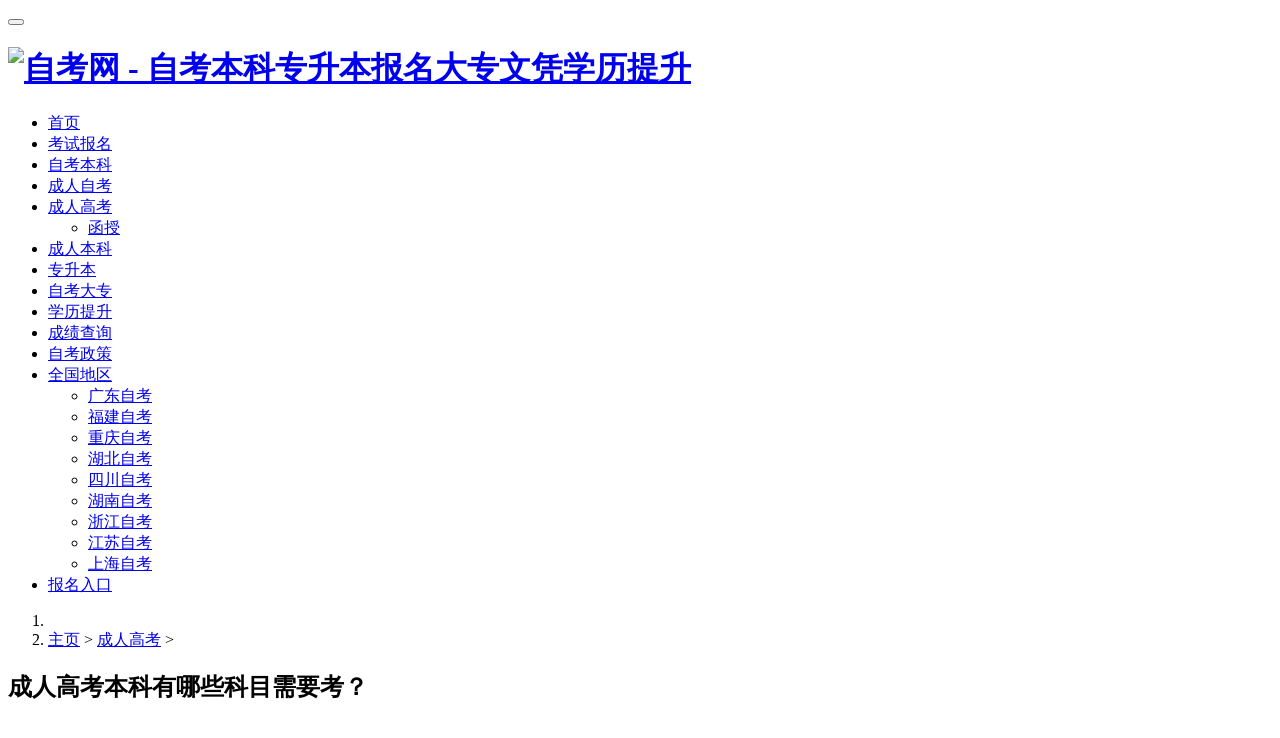

--- FILE ---
content_type: text/html
request_url: https://www.sscta.com/chengkao/2156.html
body_size: 6243
content:
<!DOCTYPE html>
<html lang="zh-CN">
<head>
<meta charset="UTF-8">
<meta http-equiv="X-UA-Compatible" content="IE=Edge,chrome=1">
<meta name="renderer" content="webkit">
<meta name="viewport" content="initial-scale=1.0,user-scalable=no,maximum-scale=1,width=device-width">
<title>成人高考本科有哪些科目需要考？ - 自考网</title>
<meta name="keywords" content="成人高考" />
<meta name="description" content="当今社会有学历提升学历需求的社会人士不少，毕竟人在职场上生存，方方面面都需要用到学历，成人高考是成人继续教育中的一种主流方式，你对成人高考有多少了解，你知道成人高" />
<meta name="applicable-device" content="pc,mobile" />
<meta http-equiv="Cache-Control" content="no-transform"/>
<link rel='stylesheet' id='stylesheet-css'  href='/skin/css/style.css' type='text/css' media='all' />
<link rel='stylesheet' id='wp-block-library-css'  href='/skin/css/style.min.css' type='text/css' media='all' />
<script type="text/javascript" src="/plus/robme.php"></script>
<link href="/css/stylea796.css?var=20220924" rel="stylesheet" type="text/css">
		<link href="/css/jquery.dialogbox.css" rel="stylesheet" type="text/css" charset="utf-8" />
		<script src="/js/jquery-1.12.4.min.js" type="text/javascript" charset="utf-8"></script>
		<script type="text/javascript" src="/js/index.js"></script>
<script> (function() {if (!/*@cc_on!@*/0) return;var e = "abbr, article, aside, audio, canvas, datalist, details, dialog, eventsource, figure, footer, header, hgroup, mark, menu, meter, nav, output, progress, section, time, video".split(', ');var i= e.length; while (i--){ document.createElement(e[i]) } })()</script>
<!--[if lte IE 8]><script src="/skin/js/respond.min.js"></script><![endif]-->
</head>
<body class="home blog el-boxed"> 
     
<header class="header">
  <div class="container clearfix">
    <div class="navbar-header">
      <button type="button" class="navbar-toggle collapsed" data-toggle="collapse" data-target=".navbar-collapse"> <span class="icon-bar icon-bar-1"></span> <span class="icon-bar icon-bar-2"></span> <span class="icon-bar icon-bar-3"></span> </button>
      <h1 class="logo"> <a href="/" rel="home"><img src="/skin/images/iqingualogo2-1.png" alt="自考网 - 自考本科专升本报名大专文凭学历提升"></a> </h1>
    </div>
    <div class="collapse navbar-collapse">
      <nav class="navbar-left primary-menu">
        <ul id="menu-%e5%af%bc%e8%88%aa" class="nav navbar-nav wpcom-adv-menu">
          <li class="menu-item "><a href="/">首页</a></li>
          <li class="menu-item  "><a href="/baoming/" >考试报名</a>
              
             </li><li class="menu-item  "><a href="/benke/" >自考本科</a>
              
             </li><li class="menu-item  "><a href="/crzk/" >成人自考</a>
              
             </li><li class="menu-item dropdown active"><a href="/chengkao/" class="dropdown-toggle">成人高考</a> 
            <ul class="dropdown-menu menu-item-wrap menu-item-col-5">
              
              <li class='menu-item'><a href=/hanshou/>函授</a></li>
                            
            </ul>
             </li><li class="menu-item  "><a href="/crbk/" >成人本科</a>
              
             </li><li class="menu-item  "><a href="/zsb/" >专升本</a>
              
             </li><li class="menu-item  "><a href="/dazhuan/" >自考大专</a>
              
             </li><li class="menu-item  "><a href="/gonglue/" >学历提升</a>
              
             </li><li class="menu-item  "><a href="/cjcx/" >成绩查询</a>
              
             </li><li class="menu-item  "><a href="/zkzc/" >自考政策</a>
              
             </li><li class="menu-item dropdown "><a href="/quanguo/" class="dropdown-toggle">全国地区</a> 
            <ul class="dropdown-menu menu-item-wrap menu-item-col-5">
              
              <li class='menu-item'><a href=/guangdong/>广东自考</a></li>
              
              <li class='menu-item'><a href=/fjzkw/>福建自考</a></li>
              
              <li class='menu-item'><a href=/chongqing/>重庆自考</a></li>
              
              <li class='menu-item'><a href=/hubei/>湖北自考</a></li>
              
              <li class='menu-item'><a href=/sichuan/>四川自考</a></li>
              
              <li class='menu-item'><a href=/hunan/>湖南自考</a></li>
              
              <li class='menu-item'><a href=/zhejiang/>浙江自考</a></li>
              
              <li class='menu-item'><a href=/jaingsu/>江苏自考</a></li>
              
              <li class='menu-item'><a href=/quanguo/shanghai/>上海自考</a></li>
                            
            </ul>
             </li><li class="menu-item  "><a href="/baomingrk/" >报名入口</a>
              
             </li>
        </ul>
      </nav>
      <!--<div class="navbar-action pull-right">
        <form  name="formsearch" class="navbar-search" action="/plus/search.php">
          <input type="text" name="q" class="navbar-search-input" autocomplete="off" placeholder="输入关键词搜索..." value="">
          <a class="navbar-search-icon j-navbar-search" href="javascript:;"></a>
        </form>
        <div id="j-user-wrap"> <a class="login" href="#">登录</a> <a class="login register" href="#">注册</a> </div>
        <a class="publish" href="#"> 投稿</a> </div>--> 
    </div>
  </div>
</header>

<div id="wrap">
  <div class="wrap container">
    <div class="main">
      <ol class="breadcrumb entry-breadcrumb">
        <li class="home" property="itemListElement" typeof="ListItem"><i class="fa fa-map-marker"></i>
          <meta property="position" content="1">
        </li>
        <li property="itemListElement" typeof="ListItem"><a href='https://www.sscta.com/'>主页</a> > <a href='/chengkao/'>成人高考</a> > 
          <meta property="position" content="2">
        </li>
      </ol>
      <article id="post-185570" class="post-185570 post type-post status-publish format-standard hentry category-tuiguang category-yunying tag-871 tag-3713 special-tuiguang">
        <div class="entry">
          <div class="entry-head">
            <h1 class="entry-title">成人高考本科有哪些科目需要考？</h1>
            <div class="entry-info"> 作者：蔡老师<a class="nickname"></a> <span class="dot">•</span> <span>更新时间：2024-10-14 21:24</span> <span class="dot">•</span><span>阅读<script src="/plus/count.php?view=yes&aid=2156&mid=2" type='text/javascript' language="javascript"></script></span></div>
          </div>
          <div class="entry-content clearfix" id="maximg"> 
           <p><img alt="成人自考本科" src="/header.jpg" style="width: 100%; height: 312px;" /> </p>
          <div>
	当今社会有学历提升学历需求的社会人士不少，毕竟人在职场上生存，方方面面都需要用到学历，成人高考是成人继续教育中的一种主流方式，你对成人高考有多少了解，你知道成人高考本科有哪些科目需要考？就这个问题，小编整理了相关资料供大家参考，下面，我们一起来看看吧。<br />
	&nbsp;</div>
<div>
	&nbsp;</div>
<div style="text-align: center;">
	<img alt="成考本科有哪些科目需要考？" src="/uploads/allimg/211129/2-2111291415005T.png" style="width: 720px; height: 303px;" /><br />
	&nbsp;</div>
<h2>
	成人高考本科有哪些科目需要考？</h2>
<div>
	众所周知，成考本科有两种学历提升层次，分别是高升本和专升本，它们各自的考试科目如下：</div>
<div>
	<br />
	<strong>成考高升本</strong></div>
<div>
	&nbsp;</div>
<div>
	共考4门，分文理两类，其中理科考试科目为语文、数学（理）、外语、理化综合；文科考试科目为语文、数学（文）、外语、史地综合。考生可以根据自己报考专业来了解一下自己的考试科目。</div>
<div>
	&nbsp;</div>
<div>
	<strong>成考专升本</strong></div>
<div>
	&nbsp;</div>
<div>
	共考3门，其中两门必考公共科目为政治、英语，再加一门专业科目，各专业的具体考试科目如下：</div>
<div>
	&nbsp;</div>
<div>
	文史类：政治、英语、大学语文；</div>
<div>
	&nbsp;</div>
<div>
	经济管理类：政治、英语、高等数学（二）；</div>
<div>
	&nbsp;</div>
<div>
	艺术类：政治、英语、艺术概论；</div>
<div>
	&nbsp;</div>
<div>
	理工类：政治、英语、高等数学（一）；</div>
<div>
	&nbsp;</div>
<div>
	医学类：政治、英语、医学综合；</div>
<div>
	&nbsp;</div>
<div>
	体育类：政治、英语、教育理论。</div>
<div>
	&nbsp;</div>
<div>
	教育学类：政治、英语、教育理论；</div>
<div>
	&nbsp;</div>
<div>
	农学类：政治、英语、生态学基础。</div>
<div>
	&nbsp;</div>
<div>
	法学类：政治、英语、民法；</div>
<div>
	&nbsp;</div>
<div>
	中医药类：政治、英语、大学语文；</div>
<div>
	&nbsp;</div>
<div>
	以上就是有关&ldquo;成人高考本科有哪些科目需要考？&rdquo;的内容，如果大家对成人继续教育有其他不清楚、不了解的地方，可以随时向我们线上老师联系，我们的线上老师会给予大家更加专业的解答和有效的帮助。</div>

         
            <div class="entry-copyright">
              <p>本站部分信息来自互联网，如涉及教育信息，请以官方发布的通知信息为准，本站信息仅供参考：https://www.sscta.com/chengkao/2156.html</p>
            </div>
          </div>
          <div class="entry-footer">
            <div class="entry-tag">  <a href='/tags.php?/%E6%88%90%E4%BA%BA%E9%AB%98%E8%80%83/'>成人高考</a>  </div>
            <div class="entry-bar">
              <div class="entry-bar-inner clearfix">
                <div class="info text-center">
                  <div class="info-item share">
                    <div class="bshare-custom icon-medium"><a title="分享到微信" class="bshare-weixin"></a><a title="分享到新浪微博" class="bshare-sinaminiblog"></a><a title="分享到QQ空间" class="bshare-qzone"></a><a title="更多平台" class="bshare-more bshare-more-icon more-style-addthis"></a><span class="BSHARE_COUNT bshare-share-count">0</span></div>
                    <script type="text/javascript" charset="utf-8" src="http://static.bshare.cn/b/buttonLite.js#style=-1&uuid=&pophcol=1&lang=zh"></script><script type="text/javascript" charset="utf-8" src="http://static.bshare.cn/b/bshareC0.js"></script> 
                  </div>
                  <div class="info-item act"> <a href="javascript:;" id="j-reading"><i class="fa fa-file-text"></i></a> </div>
                </div>
              </div>
            </div>
            <div class="entry-page">
              
			  
            </div>
            <h3 class="entry-related-title">相关推荐</h3>
            <ul class="entry-related clearfix">
              <li><a href="/chengkao/2374.html" title="成人高考和自考哪个含金量比较高？">成人高考和自考哪个含金量比较高？</a></li>
<li><a href="/chengkao/2210.html" title="2024年成人高考考几科？">2024年成人高考考几科？</a></li>
<li><a href="/chengkao/2209.html" title="2024年成人高考报名入口官网">2024年成人高考报名入口官网</a></li>
<li><a href="/chengkao/2154.html" title="成人高考专升本学历有什么用处？">成人高考专升本学历有什么用处？</a></li>
<li><a href="/chengkao/2145.html" title="成人高考中有什么专业可以选择？">成人高考中有什么专业可以选择？</a></li>
<li><a href="/chengkao/2144.html" title="成人高考是第二学历吗？">成人高考是第二学历吗？</a></li>
<li><a href="/chengkao/2139.html" title="成人高考专升本是否有意义？">成人高考专升本是否有意义？</a></li>
<li><a href="/chengkao/2138.html" title="成人高考函授有哪些专业可以选择？">成人高考函授有哪些专业可以选择？</a></li>
<li><a href="/chengkao/2137.html" title="成人高考函授报名流程具体是怎么样的？">成人高考函授报名流程具体是怎么样的？</a></li>
<li><a href="/chengkao/2136.html" title="成人高考考试时间是什么时候？">成人高考考试时间是什么时候？</a></li>

            </ul>
          </div>
        </div>
      </article>
    </div>
    <aside class="sidebar">
  <div id="search-7" class="widget widget_search">
    <h3 class="widget-title">搜索干货</h3>
    <form  name="formsearch" class="search-form" action="/plus/search.php">
      <input type="text" class="keyword" name="q" placeholder="输入关键词搜索..." value="">
      <input type="submit" class="submit" value="&#xf002;">
    </form>
  </div>
  
  <div id="wpcom-post-thumb-2" class="widget widget_post_thumb">
    <h3 class="widget-title">热门文章</h3>
    <ul>
      <li class="item">
        <div class="item-img"> <a class="item-img-inner" href="/hanshou/1955.html" title="什么是函授课程？"> <img class="j-lazy" src="/skin/images/lazy.png" data-original="/uploads/allimg/210906/1-210Z6142035P7-lp.png" width="480" height="300" alt="什么是函授课程？"> </a> </div>
        <div class="item-content">
          <p class="item-title"><a href="/hanshou/1955.html" title="什么是函授课程？">什么是函授课程？</a></p>
          <p class="item-date">2024年10月14日</p>
        </div>
      </li>
<li class="item">
        <div class="item-img"> <a class="item-img-inner" href="/chengkao/2139.html" title="成人高考专升本是否有意义？"> <img class="j-lazy" src="/skin/images/lazy.png" data-original="/uploads/allimg/211122/2-21112214430E95-lp.jpg" width="480" height="300" alt="成人高考专升本是否有意义？"> </a> </div>
        <div class="item-content">
          <p class="item-title"><a href="/chengkao/2139.html" title="成人高考专升本是否有意义？">成人高考专升本是否有意义？</a></p>
          <p class="item-date">2024年10月14日</p>
        </div>
      </li>
<li class="item">
        <div class="item-img"> <a class="item-img-inner" href="/chengkao/2125.html" title="2024年的成人高考难度怎么样？"> <img class="j-lazy" src="/skin/images/lazy.png" data-original="/uploads/allimg/211112/2-211112145JT01-lp.jpg" width="480" height="300" alt="2024年的成人高考难度怎么样？"> </a> </div>
        <div class="item-content">
          <p class="item-title"><a href="/chengkao/2125.html" title="2024年的成人高考难度怎么样？">2024年的成人高考难度怎么样？</a></p>
          <p class="item-date">2024年10月14日</p>
        </div>
      </li>

    </ul>
  </div>
  <div id="wpcom-post-thumb-8" class="widget widget_post_thumb">
    <h3 class="widget-title">推荐文章</h3>
    <ul>
      
    </ul>
  </div>
  <div id="wpcom-post-thumb-3" class="widget widget_post_thumb">
    <h3 class="widget-title">经典文章</h3>
    <ul>
      <li class="item">
        <div class="item-img"> <a class="item-img-inner" href="/hanshou/1955.html" title="什么是函授课程？"> <img class="j-lazy" src="/skin/images/lazy.png" data-original="/uploads/allimg/210906/1-210Z6142035P7-lp.png" width="480" height="300" alt="什么是函授课程？"> </a> </div>
        <div class="item-content">
          <p class="item-title"><a href="/hanshou/1955.html" title="什么是函授课程？">什么是函授课程？</a></p>
          <p class="item-date">2024年10月14日</p>
        </div>
      </li>
<li class="item">
        <div class="item-img"> <a class="item-img-inner" href="/chengkao/2139.html" title="成人高考专升本是否有意义？"> <img class="j-lazy" src="/skin/images/lazy.png" data-original="/uploads/allimg/211122/2-21112214430E95-lp.jpg" width="480" height="300" alt="成人高考专升本是否有意义？"> </a> </div>
        <div class="item-content">
          <p class="item-title"><a href="/chengkao/2139.html" title="成人高考专升本是否有意义？">成人高考专升本是否有意义？</a></p>
          <p class="item-date">2024年10月14日</p>
        </div>
      </li>
<li class="item">
        <div class="item-img"> <a class="item-img-inner" href="/chengkao/2125.html" title="2024年的成人高考难度怎么样？"> <img class="j-lazy" src="/skin/images/lazy.png" data-original="/uploads/allimg/211112/2-211112145JT01-lp.jpg" width="480" height="300" alt="2024年的成人高考难度怎么样？"> </a> </div>
        <div class="item-content">
          <p class="item-title"><a href="/chengkao/2125.html" title="2024年的成人高考难度怎么样？">2024年的成人高考难度怎么样？</a></p>
          <p class="item-date">2024年10月14日</p>
        </div>
      </li>
<li class="item">
        <div class="item-img"> <a class="item-img-inner" href="/chengkao/1864.html" title="成人高考报名流程"> <img class="j-lazy" src="/skin/images/lazy.png" data-original="/uploads/allimg/210827/1-210RG63R43D-lp.png" width="480" height="300" alt="成人高考报名流程"> </a> </div>
        <div class="item-content">
          <p class="item-title"><a href="/chengkao/1864.html" title="成人高考报名流程">成人高考报名流程</a></p>
          <p class="item-date">2024年10月14日</p>
        </div>
      </li>
<li class="item">
        <div class="item-img"> <a class="item-img-inner" href="/chengkao/2113.html" title="成人高考和自考的区别在哪里？"> <img class="j-lazy" src="/skin/images/lazy.png" data-original="/uploads/allimg/211106/1-211106094113960-lp.jpg" width="480" height="300" alt="成人高考和自考的区别在哪里？"> </a> </div>
        <div class="item-content">
          <p class="item-title"><a href="/chengkao/2113.html" title="成人高考和自考的区别在哪里？">成人高考和自考的区别在哪里？</a></p>
          <p class="item-date">2024年10月14日</p>
        </div>
      </li>
<li class="item">
        <div class="item-img"> <a class="item-img-inner" href="/chengkao/1925.html" title="成人高考的学历对现社会的影响"> <img class="j-lazy" src="/skin/images/lazy.png" data-original="/uploads/allimg/210902/1-210Z2100R94N-lp.png" width="480" height="300" alt="成人高考的学历对现社会的影响"> </a> </div>
        <div class="item-content">
          <p class="item-title"><a href="/chengkao/1925.html" title="成人高考的学历对现社会的影响">成人高考的学历对现社会的影响</a></p>
          <p class="item-date">2024年10月14日</p>
        </div>
      </li>
<li class="item">
        <div class="item-img"> <a class="item-img-inner" href="/chengkao/2145.html" title="成人高考中有什么专业可以选择？"> <img class="j-lazy" src="/skin/images/lazy.png" data-original="/uploads/allimg/211125/2-2111251111113Z-lp.jpg" width="480" height="300" alt="成人高考中有什么专业可以选择？"> </a> </div>
        <div class="item-content">
          <p class="item-title"><a href="/chengkao/2145.html" title="成人高考中有什么专业可以选择？">成人高考中有什么专业可以选择？</a></p>
          <p class="item-date">2024年10月14日</p>
        </div>
      </li>
<li class="item">
        <div class="item-img"> <a class="item-img-inner" href="/chengkao/2209.html" title="2024年成人高考报名入口官网"> <img class="j-lazy" src="/skin/images/lazy.png" data-original="/uploads/allimg/220919/1-220919101J0L5-lp.jpg" width="480" height="300" alt="2024年成人高考报名入口官网"> </a> </div>
        <div class="item-content">
          <p class="item-title"><a href="/chengkao/2209.html" title="2024年成人高考报名入口官网">2024年成人高考报名入口官网</a></p>
          <p class="item-date">2024年10月14日</p>
        </div>
      </li>
<li class="item">
        <div class="item-img"> <a class="item-img-inner" href="/chengkao/1994.html" title="残疾人可以参加成人高考吗"> <img class="j-lazy" src="/skin/images/lazy.png" data-original="/uploads/allimg/210917/1-21091G41110502-lp.png" width="480" height="300" alt="残疾人可以参加成人高考吗"> </a> </div>
        <div class="item-content">
          <p class="item-title"><a href="/chengkao/1994.html" title="残疾人可以参加成人高考吗">残疾人可以参加成人高考吗</a></p>
          <p class="item-date">2024年10月14日</p>
        </div>
      </li>
<li class="item">
        <div class="item-img"> <a class="item-img-inner" href="/hanshou/2376.html" title="函授本科的优势是什么？"> <img class="j-lazy" src="/skin/images/lazy.png" data-original="/uploads/allimg/230317/1-23031G41H1459-lp.jpg" width="480" height="300" alt="函授本科的优势是什么？"> </a> </div>
        <div class="item-content">
          <p class="item-title"><a href="/hanshou/2376.html" title="函授本科的优势是什么？">函授本科的优势是什么？</a></p>
          <p class="item-date">2024年10月14日</p>
        </div>
      </li>

    </ul>
  </div>
</aside>
 </div>
</div>
<footer class="footer">
  <div class="container">
    <div class="clearfix">
      <div class="footer-col footer-col-copy">
        <ul class="footer-nav hidden-xs">
          <li id="menu-item-109589" class="menu-item current-menu-item current_page_item menu-item-109589"><a href="/" aria-current="page">首页</a></li>
          
          <li class="menu-item menu-item-373"><a href="/baoming/">考试报名</a></li>
          
          <li class="menu-item menu-item-373"><a href="/benke/">自考本科</a></li>
          
          <li class="menu-item menu-item-373"><a href="/crzk/">成人自考</a></li>
          
          <li class="menu-item menu-item-373"><a href="/chengkao/">成人高考</a></li>
          
          <li class="menu-item menu-item-373"><a href="/crbk/">成人本科</a></li>
          
          <li class="menu-item menu-item-373"><a href="/zsb/">专升本</a></li>
          
          <li class="menu-item menu-item-373"><a href="/dazhuan/">自考大专</a></li>
          
          <li class="menu-item menu-item-373"><a href="/gonglue/">学历提升</a></li>
          
          <li class="menu-item menu-item-373"><a href="/cjcx/">成绩查询</a></li>
          
          <li class="menu-item menu-item-373"><a href="/zkzc/">自考政策</a></li>
            
        </ul>
       
        <div class="copyright">
          <p>Copyright &copy; 2020-2021 成人自考本科报名大专文凭学历提升 版权所有  <a href="http://beian.miit.gov.cn" target="_blank" rel="nofollow noopener"></a>  <a href="/sitemap.xml" target="_blank">XML地图</a></p>
        
        </div>
      </div>
      <div class="footer-col footer-col-sns">
        <div class="footer-sns"> </div>
      </div>
    </div>
  </div>
</footer>

<style>
.footer{padding-bottom: 20px;}
</style>
<script type='text/javascript'>
/* <![CDATA[ */
var _wpcom_js = {"slide_speed":"4000","video_height":"482","TCaptcha":{"appid":"2003622980"},"errors":{"require":"\u4e0d\u80fd\u4e3a\u7a7a","email":"\u8bf7\u8f93\u5165\u6b63\u786e\u7684\u7535\u5b50\u90ae\u7bb1","pls_enter":"\u8bf7\u8f93\u5165","password":"\u5bc6\u7801\u5fc5\u987b\u4e3a6~32\u4e2a\u5b57\u7b26","passcheck":"\u4e24\u6b21\u5bc6\u7801\u8f93\u5165\u4e0d\u4e00\u81f4","phone":"\u8bf7\u8f93\u5165\u6b63\u786e\u7684\u624b\u673a\u53f7\u7801","sms_code":"\u9a8c\u8bc1\u7801\u9519\u8bef","captcha_verify":"\u8bf7\u70b9\u51fb\u6309\u94ae\u8fdb\u884c\u9a8c\u8bc1","captcha_fail":"\u70b9\u51fb\u9a8c\u8bc1\u5931\u8d25\uff0c\u8bf7\u91cd\u8bd5","nonce":"\u968f\u673a\u6570\u6821\u9a8c\u5931\u8d25","req_error":"\u8bf7\u6c42\u5931\u8d25"}};
/* ]]> */
</script> 
<script type='text/javascript' src='/skin/js/main.js'></script> 
<script type='text/javascript' src='/skin/js/wp-embed.js'></script> 

</body>
</html>